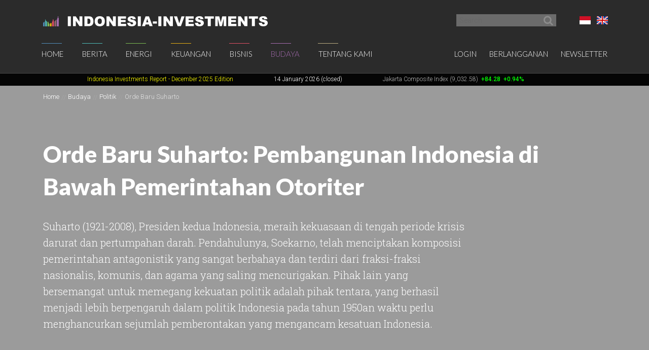

--- FILE ---
content_type: text/html; charset=UTF-8
request_url: https://www.indonesia-investments.com/id/budaya/politik/orde-baru-suharto/item180
body_size: 12323
content:
<!doctype html>
<!--[if lt IE 7]> <html class="no-js ie6 oldie" lang="id"> <![endif]-->
<!--[if IE 7]>	<html class="no-js ie7 oldie" lang="id"> <![endif]-->
<!--[if IE 8]>	<html class="no-js ie8 oldie" lang="id"> <![endif]-->
<!--[if IE 9]>	<html class="no-js ie9 oldie" lang="id"> <![endif]-->
<!--[if gt IE 9]><!--> <html class="no-js" lang="id"> <!--<![endif]-->
<head>
	<script data-ad-client="ca-pub-2118909226175967" async src="https://pagead2.googlesyndication.com/pagead/js/adsbygoogle.js"></script>
<meta charset="utf-8">
<base href="https://www.indonesia-investments.com/" />
<meta name="author" content="Indonesia Investments" />
<meta name="web_author" content="Insyde Webdesign" />
<meta name="viewport" content="width=device-width, initial-scale=1.0" />
<meta name="description" content="Pemerintahaan otoriter Orde Baru Suharto ditandai pembangunan ekonomi dan sosial yang mengesankan tetapi juga oleh korupsi dan penindasan." />
<meta name="msapplication-TileColor" content="#fff" />
<meta name="msapplication-TileImage" content="https://cdn2.indonesia-investments.com/724b4cfa/images/favicons/mstile-144x144.png" />
<meta name="msapplication-config" content="https://cdn2.indonesia-investments.com/724b4cfa/images/favicons/browserconfig.xml" />
<link rel="shortcut icon" href="https://cdn2.indonesia-investments.com/724b4cfa/images/favicons/favicon.ico" />
<link sizes="57x57" rel="apple-touch-icon" href="https://cdn2.indonesia-investments.com/724b4cfa/images/favicons/apple-touch-icon-57x57.png" />
<link sizes="114x114" rel="apple-touch-icon" href="https://cdn2.indonesia-investments.com/724b4cfa/images/favicons/apple-touch-icon-114x114.png" />
<link sizes="72x72" rel="apple-touch-icon" href="https://cdn2.indonesia-investments.com/724b4cfa/images/favicons/apple-touch-icon-72x72.png" />
<link sizes="144x144" rel="apple-touch-icon" href="https://cdn2.indonesia-investments.com/724b4cfa/images/favicons/apple-touch-icon-144x144.png" />
<link sizes="60x60" rel="apple-touch-icon" href="https://cdn2.indonesia-investments.com/724b4cfa/images/favicons/apple-touch-icon-60x60.png" />
<link sizes="120x120" rel="apple-touch-icon" href="https://cdn2.indonesia-investments.com/724b4cfa/images/favicons/apple-touch-icon-120x120.png" />
<link sizes="76x76" rel="apple-touch-icon" href="https://cdn2.indonesia-investments.com/724b4cfa/images/favicons/apple-touch-icon-76x76.png" />
<link sizes="152x152" rel="apple-touch-icon" href="https://cdn2.indonesia-investments.com/724b4cfa/images/favicons/apple-touch-icon-152x152.png" />
<link sizes="180x180" rel="apple-touch-icon" href="https://cdn2.indonesia-investments.com/724b4cfa/images/favicons/apple-touch-icon-180x180.png" />
<link type="image/png" sizes="192x192" rel="icon" href="https://cdn2.indonesia-investments.com/724b4cfa/images/favicons/favicon-192x192.png" />
<link type="image/png" sizes="160x160" rel="icon" href="https://cdn2.indonesia-investments.com/724b4cfa/images/favicons/favicon-160x160.png" />
<link type="image/png" sizes="96x96" rel="icon" href="https://cdn2.indonesia-investments.com/724b4cfa/images/favicons/favicon-96x96.png" />
<link type="image/png" sizes="32x32" rel="icon" href="https://cdn2.indonesia-investments.com/724b4cfa/images/favicons/favicon-32x32.png" />
<link hreflang="x-default" rel="alternate" href="https://www.indonesia-investments.com/culture/politics/suharto-new-order/item180?" />
<link hreflang="en-gb" rel="alternate" href="https://www.indonesia-investments.com/culture/politics/suharto-new-order/item180?" />
<link hreflang="id" rel="alternate" href="https://www.indonesia-investments.com/id/budaya/politik/orde-baru-suharto/item180?" />
<link rel="stylesheet" type="text/css" href="https://cdn2.indonesia-investments.com/78889ccd/jui/css/base/jquery-ui.css" />
<link rel="stylesheet" type="text/css" href="https://cdn2.indonesia-investments.com/724b4cfa/css/styles.css" />
<script type="text/javascript" src="https://cdn2.indonesia-investments.com/724b4cfa/script/headscripts.min.js"></script>
<script type="text/javascript">
/*<![CDATA[*/
var addthis_config = {'add':{'original_referer':'http\x3A\x2F\x2Fwww.insyde.nl'},'pubid':'xa\x2D4e16ea327e174c51','services_exclude':'print,email','data_ga_property':'UA\x2D24161179\x2D1','data_ga_social':true};
/*]]>*/
</script>
<title>Orde Baru Suharto | Indonesia Investments</title>
<script type="text/javascript">
/*<![CDATA[*/
	(function(i,s,o,g,r,a,m){
		i['GoogleAnalyticsObject']=r;
		i[r]=i[r] || function(){
			(i[r].q=i[r].q||[]).push(arguments)
		}, i[r].l=1*new Date();
		a=s.createElement(o), m=s.getElementsByTagName(o)[0];
		a.async=1;
		a.src=g;
		m.parentNode.insertBefore(a,m)
	})
	(window,document,'script','//www.google-analytics.com/analytics.js','ga');
		
	ga('create', 'UA-24161179-1', 'www.indonesia-investments.com');
	ga('require', 'displayfeatures');		ga('set', 'anonymizeIp', true);	ga('send', 'pageview');
		
/*]]>*/
</script></head>

<body class="page-culture page_content id">	<div class="off-canvas-wrap" data-offcanvas>
		<div class="inner-wrap">
			<div class="contain-to-grid top-bar-container fixed">
				<div id="top-pre-scroll" class="top-pre-scroll">
					<div class="row" id="pre-scroll-search-form">
						<div class="column medium-6">
							<a class="logo" href="https://www.indonesia-investments.com/id/">
								<img src="https://cdn2.indonesia-investments.com/724b4cfa/images/logo_text_white.png" alt="Indonesia-investments" />
							</a>
						</div>
						<div class="column medium-6 langswitch-horizontal">
							<ul class="list-unstyled right">
								<li class="has-dropdown"><a href="/id/budaya/politik/orde-baru-suharto/item180#"><span class="flag_id ir">Bahasa Indonesia</span></a><ul class="dropdown level1"><li>
					<a href="https://www.indonesia-investments.com/culture/politics/suharto-new-order/item180"><span class="flag_en ir">English</span></a>
				</li></ul></li>							</ul>
							<form class="search pre-scroll right" action="https://www.indonesia-investments.com/id/cari/item155" method="get">
							    <fieldset>
							        <div class="row collapse">
							            <div class="column searchfield">
							                <input placeholder="Search" type="search" name="searchstring" value="">
							            </div>	
							            <div class="column buttons">
							                <button class="button small" type="submit" name="yt0" value="">
							                	<span class="icon-search"></span>
							                </button>
							            </div>
							        </div>
							    </fieldset>
							</form>
						</div>
					</div>
				</div>
				<nav id="fulltopnav" class="top-bar hide-for-medium-down" data-topbar role="navigation">
					<ul class="title-area">
						<li class="name">
							<span>
								<a class="logo" href="https://www.indonesia-investments.com/id/">
									<img id="toplogo" class="logo-white-150" src="https://cdn2.indonesia-investments.com/724b4cfa/images/logo_white.png" alt="Indonesia-investments" />
								</a>
							</span>
						</li>
					</ul>
					<div class="top-bar-section user-nav-horizontal right hide-for-dense">
						<ul class="list-inline">
							<li>
				<a  href="https://www.indonesia-investments.com/id/login/item105?from=180">Login</a>
			</li>
			<li>
				<a href="https://www.indonesia-investments.com/id/tentang-kami/bergabung/item347">Berlangganan</a>
			</li>
			<li>
				<a href="https://www.indonesia-investments.com/id/buletin/item349">Newsletter</a>
			</li>
									</ul>
					</div>
					<div class="top-bar-section hide-for-medium-down">
						<ul class="right nav-utility show-for-dense-only">
							<li class="has-dropdown"><a href="/id/budaya/politik/orde-baru-suharto/item180#"><span class="flag_id ir">Bahasa Indonesia</span></a><ul class="dropdown level1"><li>
					<a href="https://www.indonesia-investments.com/culture/politics/suharto-new-order/item180"><span class="flag_en ir">English</span></a>
				</li></ul></li>							<li class="has-dropdown">
								<a href="/id/budaya/politik/orde-baru-suharto/item180#" data-dropdown="dropdown-search-form"><span class="icon-search"></span></a>
							</li>
							<li class="has-dropdown">
								<a href="/id/budaya/politik/orde-baru-suharto/item180#"><span class="icon-user"></span></a>
								<ul class="dropdown">						
									<li>
				<a  href="https://www.indonesia-investments.com/id/login/item105?from=180">Login</a>
			</li>
			<li>
				<a href="https://www.indonesia-investments.com/id/tentang-kami/bergabung/item347">Berlangganan</a>
			</li>
			<li>
				<a href="https://www.indonesia-investments.com/id/buletin/item349">Newsletter</a>
			</li>
											</ul>
							</li>
						</ul>
						<ul class="left"><li class="has-dropdown home"><a href="https://www.indonesia-investments.com/id/">Home</a><ul class="dropdown level1"><li><a href="https://www.indonesia-investments.com/id/buletin/item349">Buletin</a></li><li><a href="https://www.indonesia-investments.com/id/pengantar/item365">Pengantar</a></li></ul></li><li class="has-dropdown news"><a href="https://www.indonesia-investments.com/id/berita/item4">Berita</a><ul class="dropdown level1"><li><a href="https://www.indonesia-investments.com/id/berita/berita-hari-ini/item26">Berita Hari Ini</a></li><li><a href="https://www.indonesia-investments.com/id/berita/kolom-berita/item25">Kolom Berita</a></li><li><a href="https://www.indonesia-investments.com/id/berita/breaking-news/item2353">Breaking News Indonesia</a></li><li><a href="https://www.indonesia-investments.com/id/news/trade-expos-exhibitions/item6055">Trade Expos &amp; Exhibitions</a></li></ul></li><li class="has-dropdown projects"><a href="https://www.indonesia-investments.com/id/energi/item5">Energi</a><ul class="dropdown level1"><li><a href="https://www.indonesia-investments.com/id/energy/electricity-energy/item9771">Electricity &amp; Energy</a></li><li><a href="https://www.indonesia-investments.com/id/energi/bahan-bakar-fosil/item9802">Bahan Bakar Fosil</a></li></ul></li><li class="has-dropdown finance"><a href="https://www.indonesia-investments.com/id/keuangan/item6">Keuangan</a><ul class="dropdown level1"><li><a href="https://www.indonesia-investments.com/id/keuangan/kolom-keuangan/item10">Kolom Keuangan</a></li><li><a href="https://www.indonesia-investments.com/id/keuangan/berita-bursa-efek/item168">Berita Bursa Efek</a></li><li><a href="https://www.indonesia-investments.com/id/keuangan/saham-dan-obligasi/item13">Saham &amp; Obligasi</a></li><li><a href="https://www.indonesia-investments.com/id/keuangan/sistem-pajak/item277">Sistem Pajak</a></li><li><a href="https://www.indonesia-investments.com/id/keuangan/angka-ekonomi-makro/item16">Indikator Ekonomi Makro</a></li><li><a href="https://www.indonesia-investments.com/id/keuangan/anggaran-negara/item7464">Anggaran Negara</a></li><li><a href="https://www.indonesia-investments.com/id/keuangan/kontak/item17">Kontak</a></li></ul></li><li class="has-dropdown business"><a href="https://www.indonesia-investments.com/id/bisnis/item7">Bisnis</a><ul class="dropdown level1"><li><a href="https://www.indonesia-investments.com/id/bisnis/kolom-bisnis/item83">Kolom Bisnis</a></li><li><a href="https://www.indonesia-investments.com/id/bisnis/profil-perusahaan/item74">Profil Perusahaan</a></li><li><a href="https://www.indonesia-investments.com/id/bisnis/komoditas/item75">Komoditas</a></li><li><a href="https://www.indonesia-investments.com/id/bisnis/industri-sektor/item6046">Industri &amp; Sektor</a></li><li><a href="https://www.indonesia-investments.com/id/bisnis/risiko/item76">Risiko</a></li><li><a href="https://www.indonesia-investments.com/id/bisnis/investasi-asing/item5738">Investasi Asing</a></li><li><a href="https://www.indonesia-investments.com/id/bisnis/tinggal-kerja/item77">Tinggal &amp; Kerja</a></li><li><a href="https://www.indonesia-investments.com/id/bisnis/platform-bisnis/item262">Serambi Bisnis</a></li></ul></li><li class="open has-dropdown culture"><a href="https://www.indonesia-investments.com/id/budaya/item8">Budaya</a><ul class="dropdown level1"><li><a href="https://www.indonesia-investments.com/id/budaya/kolom-budaya/item85">Kolom Budaya</a></li><li class="open"><a href="https://www.indonesia-investments.com/id/budaya/politik/item65">Politik</a></li><li><a href="https://www.indonesia-investments.com/id/budaya/ekonomi/item177">Ekonomi</a></li><li><a href="https://www.indonesia-investments.com/id/budaya/agama/item69">Agama</a></li><li><a href="https://www.indonesia-investments.com/id/budaya/penduduk/item67">Demografi</a></li></ul></li><li class="has-dropdown aboutus"><a href="https://www.indonesia-investments.com/id/tentang-kami/item9">Tentang Kami</a><ul class="dropdown level1"><li><a href="https://www.indonesia-investments.com/id/tentang-kami/perusahaan-kami/item113">Perusahaan Kami</a></li><li><a href="https://www.indonesia-investments.com/id/tentang-kami/tim-penulis/item23">Tim  Penulis</a></li><li><a href="https://www.indonesia-investments.com/id/tentang-kami/kontak/item28">Kontak</a></li><li><a href="https://www.indonesia-investments.com/id/tentang-kami/bergabung/item347">Bergabung</a></li><li><a href="https://www.indonesia-investments.com/id/tentang-kami/kegiatan-usaha/item8658">Kegiatan Usaha</a></li></ul></li></ul>					</div>
				</nav>
				
				<div id="dropdown-search-form" class="mega f-dropdown dropdown-search-form" data-dropdown-content>
					<form class="search" action="https://www.indonesia-investments.com/id/cari/item155" method="get">
					    <fieldset>
					        <div class="row collapse">
					            <div class="column searchfield">
					                <input placeholder="Search" type="search" name="searchstring" value="">
					            </div>
					            <div class="column buttons">
					                <input class="button small" type="submit" name="yt0" value="Search">          
					             </div>
					        </div>
					    </fieldset>
					</form>
				</div>
			</div>
			
			


			<nav class="tab-bar hide-for-large-up">
				<section class="left">
					<a class="logo" href="https://www.indonesia-investments.com/id/">
						<img class="logo-white-150" src="https://cdn2.indonesia-investments.com/724b4cfa/images/logo_white.png" alt="Indonesia-investments" />
					</a>
				</section>

				<section class="right-small search">
					<a href="/id/budaya/politik/orde-baru-suharto/item180#" data-dropdown="dropdown-search-form"><span class="icon-search"></span></a>
				</section>
				<section class="right-small">
					<a class="right-off-canvas-toggle menu-icon" href="/id/budaya/politik/orde-baru-suharto/item180#"><span></span></a>
				</section>
			</nav>
			
			<aside class="right-off-canvas-menu" aria-hidden="true" tabindex="-1"><ul class="off-canvas-list"><li class="has-submenu home"><a href="https://www.indonesia-investments.com/id/">Home</a><ul class="right-submenu"><li class="back"><a href="/id/budaya/politik/orde-baru-suharto/item180#">Kembali</a></li><li class="home"><a href="https://www.indonesia-investments.com/id/">Home</a></li><li><a href="https://www.indonesia-investments.com/id/buletin/item349">Buletin</a></li><li><a href="https://www.indonesia-investments.com/id/pengantar/item365">Pengantar</a></li></ul></li><li class="has-submenu news"><a href="https://www.indonesia-investments.com/id/berita/item4">Berita</a><ul class="right-submenu"><li class="back"><a href="/id/budaya/politik/orde-baru-suharto/item180#">Kembali</a></li><li class="news"><a href="https://www.indonesia-investments.com/id/berita/item4">Berita</a></li><li><a href="https://www.indonesia-investments.com/id/berita/berita-hari-ini/item26">Berita Hari Ini</a></li><li><a href="https://www.indonesia-investments.com/id/berita/kolom-berita/item25">Kolom Berita</a></li><li><a href="https://www.indonesia-investments.com/id/berita/breaking-news/item2353">Breaking News Indonesia</a></li><li><a href="https://www.indonesia-investments.com/id/news/trade-expos-exhibitions/item6055">Trade Expos &amp; Exhibitions</a></li></ul></li><li class="has-submenu projects"><a href="https://www.indonesia-investments.com/id/energi/item5">Energi</a><ul class="right-submenu"><li class="back"><a href="/id/budaya/politik/orde-baru-suharto/item180#">Kembali</a></li><li class="projects"><a href="https://www.indonesia-investments.com/id/energi/item5">Energi</a></li><li><a href="https://www.indonesia-investments.com/id/energy/electricity-energy/item9771">Electricity &amp; Energy</a></li><li><a href="https://www.indonesia-investments.com/id/energi/bahan-bakar-fosil/item9802">Bahan Bakar Fosil</a></li></ul></li><li class="has-submenu finance"><a href="https://www.indonesia-investments.com/id/keuangan/item6">Keuangan</a><ul class="right-submenu"><li class="back"><a href="/id/budaya/politik/orde-baru-suharto/item180#">Kembali</a></li><li class="finance"><a href="https://www.indonesia-investments.com/id/keuangan/item6">Keuangan</a></li><li><a href="https://www.indonesia-investments.com/id/keuangan/kolom-keuangan/item10">Kolom Keuangan</a></li><li><a href="https://www.indonesia-investments.com/id/keuangan/berita-bursa-efek/item168">Berita Bursa Efek</a></li><li><a href="https://www.indonesia-investments.com/id/keuangan/saham-dan-obligasi/item13">Saham &amp; Obligasi</a></li><li><a href="https://www.indonesia-investments.com/id/keuangan/sistem-pajak/item277">Sistem Pajak</a></li><li><a href="https://www.indonesia-investments.com/id/keuangan/angka-ekonomi-makro/item16">Indikator Ekonomi Makro</a></li><li><a href="https://www.indonesia-investments.com/id/keuangan/anggaran-negara/item7464">Anggaran Negara</a></li><li><a href="https://www.indonesia-investments.com/id/keuangan/kontak/item17">Kontak</a></li></ul></li><li class="has-submenu business"><a href="https://www.indonesia-investments.com/id/bisnis/item7">Bisnis</a><ul class="right-submenu"><li class="back"><a href="/id/budaya/politik/orde-baru-suharto/item180#">Kembali</a></li><li class="business"><a href="https://www.indonesia-investments.com/id/bisnis/item7">Bisnis</a></li><li><a href="https://www.indonesia-investments.com/id/bisnis/kolom-bisnis/item83">Kolom Bisnis</a></li><li><a href="https://www.indonesia-investments.com/id/bisnis/profil-perusahaan/item74">Profil Perusahaan</a></li><li><a href="https://www.indonesia-investments.com/id/bisnis/komoditas/item75">Komoditas</a></li><li><a href="https://www.indonesia-investments.com/id/bisnis/industri-sektor/item6046">Industri &amp; Sektor</a></li><li><a href="https://www.indonesia-investments.com/id/bisnis/risiko/item76">Risiko</a></li><li><a href="https://www.indonesia-investments.com/id/bisnis/investasi-asing/item5738">Investasi Asing</a></li><li><a href="https://www.indonesia-investments.com/id/bisnis/tinggal-kerja/item77">Tinggal &amp; Kerja</a></li><li><a href="https://www.indonesia-investments.com/id/bisnis/platform-bisnis/item262">Serambi Bisnis</a></li></ul></li><li class="open has-submenu culture"><a href="https://www.indonesia-investments.com/id/budaya/item8">Budaya</a><ul class="right-submenu"><li class="back"><a href="/id/budaya/politik/orde-baru-suharto/item180#">Kembali</a></li><li class="open culture"><a href="https://www.indonesia-investments.com/id/budaya/item8">Budaya</a></li><li><a href="https://www.indonesia-investments.com/id/budaya/kolom-budaya/item85">Kolom Budaya</a></li><li class="open"><a href="https://www.indonesia-investments.com/id/budaya/politik/item65">Politik</a></li><li><a href="https://www.indonesia-investments.com/id/budaya/ekonomi/item177">Ekonomi</a></li><li><a href="https://www.indonesia-investments.com/id/budaya/agama/item69">Agama</a></li><li><a href="https://www.indonesia-investments.com/id/budaya/penduduk/item67">Demografi</a></li></ul></li><li class="has-submenu aboutus"><a href="https://www.indonesia-investments.com/id/tentang-kami/item9">Tentang Kami</a><ul class="right-submenu"><li class="back"><a href="/id/budaya/politik/orde-baru-suharto/item180#">Kembali</a></li><li class="aboutus"><a href="https://www.indonesia-investments.com/id/tentang-kami/item9">Tentang Kami</a></li><li><a href="https://www.indonesia-investments.com/id/tentang-kami/perusahaan-kami/item113">Perusahaan Kami</a></li><li><a href="https://www.indonesia-investments.com/id/tentang-kami/tim-penulis/item23">Tim  Penulis</a></li><li><a href="https://www.indonesia-investments.com/id/tentang-kami/kontak/item28">Kontak</a></li><li><a href="https://www.indonesia-investments.com/id/tentang-kami/bergabung/item347">Bergabung</a></li><li><a href="https://www.indonesia-investments.com/id/tentang-kami/kegiatan-usaha/item8658">Kegiatan Usaha</a></li></ul></li></ul><ul class="off-canvas-list"><li class="has-submenu"><label>Language</label><a href="/id/budaya/politik/orde-baru-suharto/item180#"><span class="flag_id ir"></span> Pilih Bahasa</a><ul class="right-submenu"><li class="back"><a href="/id/budaya/politik/orde-baru-suharto/item180#">Kembali</a></li><li>
					<a href="https://www.indonesia-investments.com/culture/politics/suharto-new-order/item180"><span class="flag_en ir"></span> English</a>
				</li></ul></li><li>
				<a  href="https://www.indonesia-investments.com/id/login/item105?from=180">Login</a>
			</li>
			<li>
				<a href="https://www.indonesia-investments.com/id/tentang-kami/bergabung/item347">Berlangganan</a>
			</li>
			<li>
				<a href="https://www.indonesia-investments.com/id/buletin/item349">Newsletter</a>
			</li>
			</ul>			</aside>
			<div class="maincontainer">
				<section id="maintop" class="main-section">	
					<div id="scrollingText" class="ticker">
			<div class="scrollWrapper">
				<ul class="scrollableArea"><li><p>&nbsp;&nbsp;</p></li><li><p>&nbsp;&nbsp;</p></li><li><p><a href="https://www.indonesia-investments.com/id/news/todays-headlines/indonesia-investments-released-december-2025-report-disaster-strikes-in-sumatra/item9885" rel="noopener noreferrer" target="_blank"><span style="color: #ffff00;"><span style="color: #ffff00;">Indonesia Investments Report</span> <span style="color: #ffff00;">- December 2025</span><span style="color: #ffff00;">&nbsp;Edition</span></span></a></p></li><li><p><span style="color: #ffffff;">14 January 2026 (closed)</span></p></li><li><p><a href="https://www.indonesia-investments.com/id/keuangan/berita-bursa-efek/item168">Jakarta Composite Index (9,032.58)</a><span style="color: #00ff00;"><strong>&nbsp;<span style="color: #ff0000;">&nbsp;</span></strong><strong>+84.28</strong><strong>&nbsp; +0.94%</strong></span></p></li><li><p><a href="https://www.indonesia-investments.com/id/news/todays-headlines/bye-bye-economic-recession-great-rebound-for-indonesia-in-q2-2021/item9436">GDP Growth Q3-2025&nbsp;<span style="color: #00ff00;">5.04%</span>&nbsp;(y/y)</a></p></li><li><p><a href="https://www.indonesia-investments.com/id/keuangan/angka-ekonomi-makro/item16">Inflation December 2025 +2.92% (y/y)</a></p></li><li><p><a href="https://www.indonesia-investments.com/id/keuangan/angka-ekonomi-makro/item16">Central Bank BI Rate December 2025 4.75%</a></p></li></ul>
			</div>

		</div>					<div class="pageheader background-darken" data-interchange="">
	<div class="crumb-container hide-for-small-only">
		<div class="row">
			<div class="column"><nav class="crumbpath"><ul class="crumbpath"><li class="first" itemscope="itemscope" itemtype="http://data-vocabulary.org/Breadcrumb"><a itemprop="url" href="https://www.indonesia-investments.com/id/"><span itemprop="title">Home</span></a></li><li itemscope="itemscope" itemtype="http://data-vocabulary.org/Breadcrumb"><a itemprop="url" href="https://www.indonesia-investments.com/id/budaya/item8"><span itemprop="title">Budaya</span></a></li><li itemscope="itemscope" itemtype="http://data-vocabulary.org/Breadcrumb"><a itemprop="url" href="https://www.indonesia-investments.com/id/budaya/politik/item65"><span itemprop="title">Politik</span></a></li><li class="last hier" itemscope="itemscope" itemtype="http://data-vocabulary.org/Breadcrumb"><a itemprop="url" href="https://www.indonesia-investments.com/id/budaya/politik/orde-baru-suharto/item180"><span itemprop="title">Orde Baru Suharto</span></a></li></ul></nav>			</div>
		</div>			
	</div>	
	
	<div class="row">
		<div class="column">
			<header>
								<h1 >Orde Baru Suharto: Pembangunan Indonesia di Bawah Pemerintahan Otoriter</h1>
							</header><div class="intro medium-9">
					<p>Suharto (1921-2008), Presiden kedua Indonesia, meraih kekuasaan di tengah periode krisis darurat dan pertumpahan darah. Pendahulunya, <a href="https://www.indonesia-investments.com/id/budaya/politik/orde-lama-soekarno/item179">Soekarno</a>, telah menciptakan komposisi pemerintahan antagonistik yang sangat berbahaya dan terdiri dari fraksi-fraksi nasionalis, komunis, dan agama yang saling mencurigakan. Pihak lain yang bersemangat untuk memegang kekuatan politik adalah pihak tentara, yang berhasil menjadi lebih berpengaruh dalam politik Indonesia pada tahun 1950an waktu perlu menghancurkan sejumlah pemberontakan yang mengancam kesatuan Indonesia.</p>				</div></div>
	</div>
</div>
<main>				
	<div class="row">
		<div class="column medium-8 contentcontainer">
			<div class="inner padded-md">
<p>Keempat kelompok ini sangat saling mencurigai satu sama lainnya. Ketidakpercayaan ini kemudian memuncak pada tragedi di pertengahan 1960an ketika sekelompok perwira aliran kiri, karena pengaruh Partai Komunis Indonesia (menurut versi tentara), melakukan kudeta dengan menculik dan membunuh tujuh pimpinan utama militer yang mereka tuduh ingin menjatuhkan Presiden Soekarno. Suharto, seorang perwira tinggi yang mengambil alih kekuasaan militer selama masa kekacauan ini, menyatakan bahwa Partai Komunis Indonesia (PKI) adalah dalang segala kekacauan ini. Selama beberapa bulan kemudian, ratusan ribu pengikut aliran komunis maupun orang yang diduga pengikut aliran komunis dibantai di Sumatra, Jawa and Bali. Walaupun banyak fakta tetap tidak diketahui kebenarannya, jelas bahwa Jenderal Suharto muncul sebagai pemilik kekuasaan yang besar di tengah kekacauan di tahun 1960an.<br /><br /></p>
<div>
<script src="https://pagead2.googlesyndication.com/pagead/js/adsbygoogle.js"></script>
<ins style="display: block; text-align: center;" class="adsbygoogle" data-ad-layout="in-article" data-ad-format="fluid" data-ad-client="ca-pub-2118909226175967" data-ad-slot="1066657209"></ins>
<script>// <![CDATA[
(adsbygoogle = window.adsbygoogle || []).push({});
// ]]></script>
</div>
<p><strong><br /><br />Peralihan Kekuasaan: Orde Lama menjadi Orde Baru</strong></p>
<p>Pada 11 Maret 1966, Indonesia masih dalam keadaan terguncang dan terjebak dalam kekacauan. Tepat pada hari itu, Presiden Soekarno dipaksa menandatangani sebuah dekrit yang memberikan kekuasaan kepada Jenderal Suharto untuk melakukan tindakan-tindakan demi menjaga keamanan, kedamaian dan stabilitas negara. Dekrit ini dikenal sebagai dokumen <a href="https://www.indonesia-investments.com/id/culture/culture-columns/today-in-indonesian-history-11-march-1966-supersemar/item5383">Supersemar</a> (Surat Perintah Sebelas Maret) dan menjadi alat pemindahan kekuasaan eksekutif dari Soekarno ke Suharto. Suharto dengan cepat melarang segala aktivitas PKI, mulai membersihkan militer dari elemen-elemen aliran kiri, dan mulai memperkuat peran politik militer di masyarakat Indonesia.</p>
<p>Meski masih tetap presiden, kekuatan Soekarno makin lama makin berkurang sehingga Suharto secara formal dinyatakan sebagai pejabat sementara presiden pada tahun 1967 dan dilantik menjadi Presiden Indonesia kedua pada tahun 1968. Ini menandai munculnya era baru yang disebut 'Orde Baru' dan berarti bahwa kebijakan-kebijakan pemerintah diubah dengan drastis. Pemerintah Suharto ini berfokus pada pembangunan ekonomi. Hubungan dengan dunia Barat, yang telah dihancurkan Soekarno, dipulihkan sehingga memungkinkan mengalirnya dana bantuan asing yang sangat dibutuhkan masuk ke Indonesia. Manajemen fiskal yang penuh kehati-hatian mulai dilaksanakan oleh para teknokrat dan konfrontasi yang berbahaya dan mahal melawan Malaysia dihentikan.</p>
<p>Langkah selanjutnya yang dilakukan Suharto adalah depolitisasi Indonesia. Para menteri tidak diizinkan membuat kebijakan mereka sendiri. Sebaliknya, mereka harus mengimplementasikan kebijakan-kebijakan yang diformulasikan oleh atasannya (Presiden). Golkar (akronim dari Golongan Karya, atau kelompok-kelompok fungsional) digunakan sebagai kendaraan parlementer yang kuat milik Suharto. Golkar ini mencakup beberapa ratus kelompok fungsional yang lebih kecil (seperti persatuan-persatuan buruh, petani dan pengusaha) yang memastikan bahwa masyarakat Indonesia tidak bisa lagi dimobilisasi oleh partai-partai politik.</p>
<p><img alt="" src="../../upload/images/Suharto-Nixon-Indonesia-Investments.jpg" width="688" height="225" /></p>
<p>Golkar dikembangkan menjadi sebuah alat untuk memastikan bahwa mayoritas suara dalam pemilihan umum akan mendukung pemerintah. Golkar memiliki jaringan sampai ke desa-desa dan didanai untuk mempromosikan Pemerintah Pusat. Para pegawai negeri sipil diwajibkan mendukung Golkar sementara kepala-kepala desa menerima kuota suara untuk Golkar yang harus dipenuhi. Kebijakan-kebijakan ini menghasilkan kemenangan besar untuk Golkar pada pemilihan umum 1971.</p>
<p>Untuk semakin memperkuat kekuasaan politiknya, Suharto 'mendorong' sembilan partai politik yang ada untuk bergabung sehingga tinggal dua partai. Partai pertama adalah Partai Persatuan Pembangunan (PPP) yang terdiri dari partai-partai Islam dan partai kedua adalah Partai Demokrasi Indonesia (PDI) terdiri dari partai-partai nasionalis dan Kristen. Kendati begitu, aktivitas-aktivitas politik kedua partai ini sangat dibatasi sehingga hanya menjadi masa-masa kampanye singkat sebelum pemilihan umum.</p>
<p><strong>Pemerintahan yang Semakin Otoriter</strong></p>
<p>Dari permulaan Orde Baru, angka-angka pertumbuhan makroekonomi sangat mengesankan (penjelasan lebih mendetail ada di bagian '<a href="https://www.indonesia-investments.com/id/budaya/ekonomi/keajaiban-orde-baru/item247">Keajaiban Orde Baru</a>'). Namun, kebijkan-kebijakan ini juga menyebabkan ketidakpuasan di masyarakat Indonesia karena pemerintah dianggap terlalu terfokus pada menarik investor asing. Sementara kesempatan-kesempatan investasi yang besar hanya diberikan kepada orang Indonesia yang biasanya merupakan perwira militer atau sekelompok kecil warga keturunan Tionghoa (yang merupakan kelompok minoritas di Indonesia tapi sempat mendominasi perekonomian).</p>
<p>Muak dengan <a href="https://www.indonesia-investments.com/id/bisnis/risiko/korupsi/item235">korupsi, kolusi dan nepotisme</a> (KKN), ribuan orang melakukan demonstrasi di tahun 1974 waktu Perdana Menteri Jepang melakukan kunjungan ke Jakarta. Demonstrasi ini berubah menjadi kerusuhan yang besar yang disebut 'Kerusuhan Malari'. Itu adalah pengalaman yang mengerikan bagi pemerintahan yang baru karena hal ini menunjukkan bahwa Pemerintah tidak bisa menguasai massa. Kuatir bahwa suatu hari mungkin akan ada perlawanan dari jutaan penduduk miskin di perkotaan dan pedesaan, kebijakan-kebijakan baru (yang lebih menekan) dilaksanakan oleh Pemerintah. Dua belas surat kabar ditutup dan para jurnalis ditahan tanpa persidangan. Hal ini mendorong media melakukan sensor sendiri. Semua ketidakpuasan yang diekspresikan di publik (seperti demonstrasi) segera ditekan. Sisi ekonomi dari perubahan kebijakan ini - dan yang mendapat banyak dukungan dari masyarakat Indonesia - adalah dimulainya usaha-usaha membatasi investasi asing dan kebijakan-kebijakan yang memberikan perlakuan khusus bagi para pengusaha pribumi.</p>
<p>Dalam politik nasional, Suharto berhasil semakin memperkuat posisinya pada tahun 1970an. Produksi minyak domestik yang memuncak memastikan bahwa pendapatan negara berlimpah. Pendapatan ini digunakan untuk membiayai pembangunan infrastruktur dan program-program pengentasan kemiskinan. Namun, di dunia internasional, citra Indonesia memburuk karena invasi Timor Timur. Setelah berhentinya masa penjajahan Portugal - dan deklarasi kemerdekaan Timor Timur pada 1975 - militer Indonesia dengan cepat menginvasi negara ini; sebuah invasi yang diiringi kekerasan.</p>
<p><img alt="" src="../../upload/images/Suharto-Sigar-Indonesia-Investments.jpg" width="688" height="225" /></p>
<p>Pada tahun 1984, semua organisasi sosial politik harus menyatakan Pancasila (lima prinsip pendirian Negara Indonesia yang diperkenalkan oleh Soekarno pada tahun 1940an) sebagai satu-satunya ideologi mereka. Suharto kemudian menggunakan Pancasila sebagai alat penekanan karena semua organisasi berada di bawah ancaman tuduhan melakukan tidakan-tindakan anti-Pancasila.</p>
<p>Bisa dikatakan bahwa di tahun 1980an, Suharto berada di puncak kekuasaanya. Setiap pemilu dimenang secara mudah. Terlebih lagi, dia berhasil membuat pihak militer menjadi tidak berkuasa. Sama dengan partai-partai politik dan pegawai negeri sipil, militer hanya bekerja untuk mengimplementasikan kebijakan Suharto. Namun depolitisasi masyarakat Indonesia ini memiliki satu efek samping yang penting yaitu kebangkitan kesadaran Islam, terutama di kalangan kaum muda Indonesia. Karena arena politik adalah area tertutup, umat Muslim melihat&nbsp;<a href="https://www.indonesia-investments.com/id/budaya/agama/islam/item248">Islam</a> sebagai alternatif yang aman. Keberatan dan keluhan tentang pemerintah didiskusikan di mesjid-mesjid dan khotbah-khotbah karena terlalu berbahaya untuk berbicara dalam demonstrasi (yang akan segera dihentikan juga bila terjadi). Kebangkitan Islam itu menyebabkan perubahan kebijakan baru pada awal 1990an.</p>
<p><strong>Perubahan Fokus ke Islam</strong></p>
<p>Karena kekuatan-kekuatan Islam selalu kuat sepanjang sejarah Indonesia, para pemimpin umum Muslim dari organisasi-organisasi seperti Muhammadiyah dan Nahdlatul Ulama (NU) memiliki lebih banyak ruang untuk mengkritik (kebijakan) Suharto. Suharto (seorang muslim tradisionalis yang tidak terlalu religius) mulai melakukan pendekatan baru pada Islam pada awal 1990an. Ini termasuk jiarah naik haji Suharto ke Mekkah pada tahun 1991, penempatan para perwira yang lebih 'ramah Islam' di pucuk pimpinan militer, dan pendirian Ikatan Cendekiawan Muslim Indonesia (ICMI). ICMI didirikan lebih sebagai sebuah tempat menyuarakan masukan-masukan dari umat Muslim untuk kebijakan publik daripada sebuah organisasi politik berbasis massa. Keanggotaannya mencakup para pemimpin Islam yang kritis dan tidak terlibat dalam pemerintahan, dan juga menteri-menteri kabinet. Semua upaya yang dikombinasikan ini memang berhasil untuk sedikit mengurangi kritikan dari komunitas Muslim.</p>
<p><strong>Oposisi yang Semakin Menguat</strong></p>
<p>Selama era 1990an, Pemerintah Orde Baru Suharto mulai kehilangan kontrol ketika masyarakat Indonesia menjadi semakin asertif. Hal ini sebagian disebabkan karena kesuksesannya sendiri: perkembangan ekonomi yang mengesankan membuat lebih banyak orang Indonesia mendapat pendidikan dan mereka yang terdidik ini merasa frustasi karena tidak memiliki pengaruh apa pun dalam merubah keadaan politik di negara ini. Sementara itu, para pengusaha pribumi frustasi karena tidak dapat kesempatan bisnis karena kesempatan-kesempatan bisnis yang besar hanya diberikan kepada keluarga dan teman-teman dekat Suharto (kroni-kroninya). Dari tahun 1993, demonstrasi-demonstrasi di jalan menjadi lebih sering terjadi dan bukan tanpa kesuksesan, misalnya sebuah lotere yang disponsori pemerintah terpaksa dihentikan karena demonstrasi oleh para mahasiswa maupun kelompok-kelompok Muslim. Terlebih lagi, beberapa pejabat yang didukung pemerintah pusat dikalahkan saat pemilihan umum di provinsi-provinsi. Ini menunjukkan kepada masyarakat bahwa rejim Suharto bukannya tanpa kelemahan.</p>
<p>Isu lain yang memiliki dampak negatif untuk posisi pemerintah adalah kegiatannya mencampuri urusan internal PDI. Megawati Soekarnoputri (puteri dari Soekarno) dipilih sebagai ketua umum PDI pada tahun 1993 menggantikan Suryadi. Namun, pemerintah tidak mengakui keputusan ini dan memerintahkan dilaksanakannya pemilihan ulang. Megawati, yang semakin kritis terhadap rejim Suharto, dilihat sebagai sebuah ancaman nyata karena status ayahnya. Oleh karena itu, Pemerintah pusat mendukung Suryadi di sebuah konggres lain tanpa mengundang partisipasi Megawati. Ini menghasilkan pemilihan ulang Suryadi sebagai Ketua Umum namun Megawati jelas menolak mengakui hasil dari konggres buatan ini. Hal ini kemudian menyebabkan perpecahan di dalam PDI dan juga bentrokan-bentrokan kekerasan di markas umumnya di Jakarta. Masyarakat pada umumnya merasa frustasi karena Suharto ikut campur dalam urusan internal PDI, terutama karena hal ini melibatkan puteri Sukarno.</p>
<p><img alt="" src="../../upload/images/PDI-Attack-1996-Indonesia-Investments.jpg" width="688" height="225" /></p>
<p><strong>Hancurnya Orde Baru Suharto</strong></p>
<p>Legitimasi pemerintahan otoriter Suharto terutama berasal dari pembangunan ekonomi yang terjadi pada masa pemerintahannya. Dari keputusasaan di tahun 1960an, proses industrialisasi merubah Indonesia menjadi negara yang ekonominya menjanjikan. Institusi-institusi internasional berpengaruh (seperti&nbsp; Bank Dunia) menyatakan Indonesia sebagai 'Keajaiban Asia Timur' pada tahun 1990an. Istilah-istilah lain yang digunakan institusi-institusi internasional menggambarkan performa ekonomi Indonesia sebagai 'Macan Asia' dan 'High Performing Asian Economy' (HPAE). Tentu saja, komunitas internasional juga menyadari bahwa hak asasi manusia tidak selalu dihormati oleh pemerintah. Namun, ironisnya, karakteristik Orde Baru yang supresif juga menjadi kuncinya dalam mengentaskan kemiskinan untuk jutaan orang karena hanya ada sedikit ruang untuk menentang pembuatan dan pelaksanaan kebijakan. Pada pertengahan tahun 1960an, lebih dari 50% penduduk diklasifikasikan sebagai kelompok yang hidup di bawah <a href="https://www.indonesia-investments.com/id/keuangan/angka-ekonomi-makro/kemiskinan/item301">garis kemiskinan</a>, sementara di 1993 angka ini berkurang menjadi 13,5% dari jumlah total penduduk. Indikator-indikator sosial lain (seperti partisipasi di sekolah, angka kematian bayi, usia harapan hidup) menunjukkan hasil-hasil positif yang serupa.</p>
<p><a href="https://www.indonesia-investments.com/id/tentang-kami/kegiatan-usaha/item8658"><img alt="" src="https://cdn.indonesia-investments.com/images/Add-Research-Report-Indonesia-Investments.jpg" width="677" height="63" /></a></p>
<p>Gaya pemerintahan Suharto adalah sistem politik patronase. Sebagai ganti untuk dukungan di bidang politik atau keuangan, ia membujuk para pengkritiknya dengan memberikan mereka posisi yang bagus di pemerintahan maupun kesempatan bisnis yang lukratif. Namun, perlakuan pilih kasih ini tidak hanya diberikan pada para pengkritiknya. Selama dekade terakhir pemerintahan Suharto, anak-anak maupun teman-teman dekatnya bisa membentuk sebuah kerajaan bisnis hanya karena kedekatan mereka dengan Suharto. Meskipun banyak orang Indonesia yang frustasi dengan <a href="https://www.indonesia-investments.com/id/bisnis/risiko/korupsi/item235">korupsi, kolusi, dan nepotisme</a> tingkat tinggi di lingkaran pemerintahan ini, Pemerintah selalu bisa merujuk pada pembangunan ekonomi yang mengesankan dan pada saat yang sama melakukan <em>lip service</em> kepada masyarakat dengan mengklaim bahwa ada usaha-usaha memberantas korupsi di negara ini.</p>
<p>Namun, pilar ekonomi yang menjadi alat legitimasi ini menghilang ketika&nbsp;Krisis Finansial Asia melanda pada tahun 1997-1998 (penjelasan lebih mendetail ada di bagian <a href="https://www.indonesia-investments.com/id/budaya/ekonomi/krisis-keuangan-asia/item246">Krisis Finansial Asia</a>). Indonesia menjadi negara yang paling terpukul akibat krisis ini yang kemudian menimbulkan efek bola salju. Dari sebuah krisis ekonomi, efeknya berlanjut menyebabkan krisis sosial dan juga politik. Banyak pencapaian ekonomi dan sosial runtuh dan masyarakat Indonesia menjadi bertekad menuntut adanya pemerintahan yang baru (tanpa kehadiran Suharto). Jakarta berubah menjadi medan pertempuran tempat kerusuhan-kerusuhan menghancurkan ribuan gedung, sementara lebih dari seribu orang dibunuh. Pada 21 Mei 1998, Wakil Presiden Bacharuddin Jusuf Habibie, sekutu dekat Suharto, menjadi presiden ketiga Indonesia. Dia tidak memiliki pilihan lain selain menyetujui tuntutan masyarakat Indonesia untuk memulai era Reformasi.</p>
<p><a href="https://www.indonesia-investments.com/id/budaya/politik/reformasi/item181">Klik di sini untuk membaca mengenai era Reformasi Indonesia</a></p>
<div>
<script src="https://pagead2.googlesyndication.com/pagead/js/adsbygoogle.js"></script>
<ins style="display: block; text-align: center;" class="adsbygoogle" data-ad-layout="in-article" data-ad-format="fluid" data-ad-client="ca-pub-2118909226175967" data-ad-slot="1066657209"></ins>
<script>// <![CDATA[
(adsbygoogle = window.adsbygoogle || []).push({});
// ]]></script>
</div>					<div class="share">
						<h3>Bagi</h3>
						<div class="addthis_toolbox addthis_default_style"><a class="addthis_button_preferred_1"></a><a class="addthis_button_preferred_2"></a><a class="addthis_button_preferred_3"></a><a class="addthis_button_preferred_4"></a><a class="addthis_button_compact"></a><a class="addthis_counter addthis_bubble_style"></a><a class="addthis_button_print"></a></div>					</div>
							
				<div class="totop"><a href="https://www.indonesia-investments.com/id/budaya/politik/orde-baru-suharto/item180#maintop"><span class="icon-angle-up"></span></a></div>
			</div>
		</div>
		<div class="column sidebar medium-4">
<section class="padded-md"><nav class="subnav navigation"><h2><a href="https://www.indonesia-investments.com/id/budaya/item8">Budaya</a></h2><ul class="level1"><li class="first"><a href="https://www.indonesia-investments.com/id/budaya/kolom-budaya/item85">Kolom Budaya</a></li><li class="open haschildren"><a href="https://www.indonesia-investments.com/id/budaya/politik/item65">Politik</a><ul class="level2"><li class="first"><a href="https://www.indonesia-investments.com/id/budaya/politik/ikhtisar-struktur-politik/item385">Ikhtisar Struktur Politik</a></li><li><a href="https://www.indonesia-investments.com/id/budaya/politik/sejarah-prakolonial/item123">Sejarah Prakolonial</a></li><li><a href="https://www.indonesia-investments.com/id/budaya/politik/sejarah-penjajahan/item178">Sejarah Penjajahan</a></li><li><a href="https://www.indonesia-investments.com/id/budaya/politik/orde-lama-soekarno/item179">Orde Lama Soekarno</a></li><li class="open hier"><a href="https://www.indonesia-investments.com/id/budaya/politik/orde-baru-suharto/item180">Orde Baru Suharto</a></li><li class="haschildren"><a href="https://www.indonesia-investments.com/id/budaya/politik/reformasi/item181">Reformasi</a></li><li class="last haschildren"><a href="https://www.indonesia-investments.com/id/culture/politics/current-cabinet/item273">Current Cabinet</a></li></ul></li><li class="haschildren"><a href="https://www.indonesia-investments.com/id/budaya/ekonomi/item177">Ekonomi</a></li><li class="haschildren"><a href="https://www.indonesia-investments.com/id/budaya/agama/item69">Agama</a></li><li class="last"><a href="https://www.indonesia-investments.com/id/budaya/penduduk/item67">Demografi</a></li></ul></nav></section><section class="padded-md todaysheadlines"><h2><a href="https://www.indonesia-investments.com/id/berita/berita-hari-ini/item26">Berita Hari Ini</a></h2><ul class="linklist list-unstyled"><li><a href="https://www.indonesia-investments.com/id/news/todays-headlines/sumatra-grappling-with-aftermath-of-one-of-indonesia-s-deadliest-natural-disasters/item9887">Sumatra Grappling with Aftermath of One of Indonesia&#039;s Deadliest Natural Disasters</a><span class="date"><time datetime="2026-01-10T04:23:00+01:00">10 Januari 2026</time></span></li><li><a href="https://www.indonesia-investments.com/id/news/todays-headlines/indonesia-investments-released-december-2025-report-disaster-strikes-in-sumatra/item9885">Indonesia Investments Released December 2025 Report - Disaster Strikes in Sumatra</a><span class="date"><time datetime="2026-01-07T14:50:00+01:00">07 Januari 2026</time></span></li><li><a href="https://www.indonesia-investments.com/id/news/todays-headlines/indonesia-investments-released-november-2025-report-2026-minimum-wages-delay/item9884">Indonesia Investments Released November 2025 Report - 2026 Minimum Wages Delay</a><span class="date"><time datetime="2025-12-07T08:38:00+01:00">07 Desember 2025</time></span></li><li><a href="https://www.indonesia-investments.com/id/news/todays-headlines/indonesia-investments-released-october-2025-report-troubled-investment-projects/item9882">Indonesia Investments Released October 2025 Report: &#039;Troubled Investment Projects&#039;</a><span class="date"><time datetime="2025-11-06T01:21:00+01:00">06 November 2025</time></span></li><li><a href="https://www.indonesia-investments.com/id/news/todays-headlines/indonesian-economy-expands-by-5.04-in-q3-2025/item9881">Indonesian Economy Expands by 5.04% in Q3-2025</a><span class="date"><time datetime="2025-11-05T06:17:00+01:00">05 November 2025</time></span></li></ul></section><section class="padded-md emphasize">
				<h2 class="heading-icon">Bergabung</h2>
				<ul>
					<li><span>Kolom dan analisis terperinci tentang sektor, perusahaan dan komoditas Indonesia</span></li>
					<li><span>Update terbaru berita ekonomi, politik dan sosial</span></li>
					<li><span>Akses ke proyek investasi</span></li>
					<li><span>Untuk gagasan investasi dan mewujudkannya</span></li>
				</ul>
				<a href="https://www.indonesia-investments.com/id/tentang-kami/bergabung/item347" 
				   class="subscribe button small track-ua"
				   data-ua-category="Subscribe"
				   data-ua-action="Orde Baru Suharto"
				>Daftar</a>
			</section><section class="padded-md sidebaritem ctacontainer emphasize fixedheight"><h2 class="heading-icon">Kunjungi Jakarta!</h2><a class="cta_popup_link popup ua-track button small" href="https://www.indonesia-investments.com/id/tentang-kami/kontak/kunjungi-jakarta/item370" data-ua-category="Visit Jakarta" data-ua-action="Orde Baru Suharto"><div>Minta informasi</div></a></section>		</div>
	</div>
</main>

<footer class="pagefooter"><section class="site-overview">
			<div class="row padded"><div class="column news medium-4">
			<strong class="heading-h2"><a href="https://www.indonesia-investments.com/id/berita/item4">Berita</a></strong>
			<ul class="list-unstyled linklist"><li><a href="https://www.indonesia-investments.com/id/berita/berita-hari-ini/item26">Berita Hari Ini</a></li><li><a href="https://www.indonesia-investments.com/id/berita/kolom-berita/item25">Kolom Berita</a></li><li><a href="https://www.indonesia-investments.com/id/berita/breaking-news/item2353">Breaking News Indonesia</a></li><li><a href="https://www.indonesia-investments.com/id/news/trade-expos-exhibitions/item6055">Trade Expos &amp; Exhibitions</a></li></ul>
		</div><div class="column projects medium-4">
			<strong class="heading-h2"><a href="https://www.indonesia-investments.com/id/energi/item5">Energi</a></strong>
			<ul class="list-unstyled linklist"><li><a href="https://www.indonesia-investments.com/id/energy/electricity-energy/item9771">Electricity &amp; Energy</a></li><li><a href="https://www.indonesia-investments.com/id/energi/bahan-bakar-fosil/item9802">Bahan Bakar Fosil</a></li></ul>
		</div><div class="column finance medium-4">
			<strong class="heading-h2"><a href="https://www.indonesia-investments.com/id/keuangan/item6">Keuangan</a></strong>
			<ul class="list-unstyled linklist"><li><a href="https://www.indonesia-investments.com/id/keuangan/kolom-keuangan/item10">Kolom Keuangan</a></li><li><a href="https://www.indonesia-investments.com/id/keuangan/berita-bursa-efek/item168">Berita Bursa Efek</a></li><li><a href="https://www.indonesia-investments.com/id/keuangan/saham-dan-obligasi/item13">Saham &amp; Obligasi</a></li><li><a href="https://www.indonesia-investments.com/id/keuangan/sistem-pajak/item277">Sistem Pajak</a></li><li><a href="https://www.indonesia-investments.com/id/keuangan/angka-ekonomi-makro/item16">Indikator Ekonomi Makro</a></li><li><a href="https://www.indonesia-investments.com/id/keuangan/anggaran-negara/item7464">Anggaran Negara</a></li><li><a href="https://www.indonesia-investments.com/id/keuangan/kontak/item17">Kontak</a></li></ul>
		</div><div class="column business medium-4">
			<strong class="heading-h2"><a href="https://www.indonesia-investments.com/id/bisnis/item7">Bisnis</a></strong>
			<ul class="list-unstyled linklist"><li><a href="https://www.indonesia-investments.com/id/bisnis/kolom-bisnis/item83">Kolom Bisnis</a></li><li><a href="https://www.indonesia-investments.com/id/bisnis/profil-perusahaan/item74">Profil Perusahaan</a></li><li><a href="https://www.indonesia-investments.com/id/bisnis/komoditas/item75">Komoditas</a></li><li><a href="https://www.indonesia-investments.com/id/bisnis/industri-sektor/item6046">Industri &amp; Sektor</a></li><li><a href="https://www.indonesia-investments.com/id/bisnis/risiko/item76">Risiko</a></li><li><a href="https://www.indonesia-investments.com/id/bisnis/investasi-asing/item5738">Investasi Asing</a></li><li><a href="https://www.indonesia-investments.com/id/bisnis/tinggal-kerja/item77">Tinggal &amp; Kerja</a></li><li><a href="https://www.indonesia-investments.com/id/bisnis/platform-bisnis/item262">Serambi Bisnis</a></li></ul>
		</div><div class="column culture medium-4">
			<strong class="heading-h2"><a href="https://www.indonesia-investments.com/id/budaya/item8">Budaya</a></strong>
			<ul class="list-unstyled linklist"><li><a href="https://www.indonesia-investments.com/id/budaya/kolom-budaya/item85">Kolom Budaya</a></li><li><a href="https://www.indonesia-investments.com/id/budaya/politik/item65">Politik</a></li><li><a href="https://www.indonesia-investments.com/id/budaya/ekonomi/item177">Ekonomi</a></li><li><a href="https://www.indonesia-investments.com/id/budaya/agama/item69">Agama</a></li><li><a href="https://www.indonesia-investments.com/id/budaya/penduduk/item67">Demografi</a></li></ul>
		</div>			</div>
		</section>
		<section>
			<div class="row border-top-light padded"><div class="column aboutus medium-5 large-6">
			<strong class="heading-h2"><a href="https://www.indonesia-investments.com/id/tentang-kami/item9">Indonesia Investments</a></strong>
			<ul class="inline-list"><li><a href="https://www.indonesia-investments.com/id/tentang-kami/perusahaan-kami/item113">Perusahaan Kami</a></li><li><a href="https://www.indonesia-investments.com/id/tentang-kami/tim-penulis/item23">Tim  Penulis</a></li><li><a href="https://www.indonesia-investments.com/id/tentang-kami/kontak/item28">Kontak</a></li><li><a href="https://www.indonesia-investments.com/id/tentang-kami/bergabung/item347">Bergabung</a></li><li><a href="https://www.indonesia-investments.com/id/tentang-kami/kegiatan-usaha/item8658">Kegiatan Usaha</a></li></ul>
		</div><div class="column medium-3">
			<strong class="heading-h2">Hubungi kami</strong>
			<ul class="inline-list list-social"><li><a href="https://www.facebook.com/IndonesiaInvestments"><span class="ir icon-facebook">Facebook</span></a></li><li><a href="https://twitter.com/indonesiainves1"><span class="ir icon-twitter">Twitter</span></a></li><li><a href="https://plus.google.com/+Indonesia-investments/"><span class="ir icon-googleplus">Google+</span></a></li></ul>
		</div><div class="column medium-3 right newsletter">
			<a href="https://www.indonesia-investments.com/id/buletin/item349"><strong class="heading-h2">Newsletter</strong> <img src="https://cdn2.indonesia-investments.com/724b4cfa/images/logo_white_24.png" /></a>		</div>			</div>
		</section>
		<section class="subfooter">
			<div class="row">
				<div class="column"><ul class="inline-list"><li><a href="mailto:info@indonesia-investments.com">info@indonesia-investments.com</a></li><li><a href="https://www.indonesia-investments.com/id/privasi-dan-keamanan/item20">Privasi dan Keamanan</a></li><li><a href="https://www.indonesia-investments.com/id/peta-situs/item21">Peta Situs</a></li><li><a href="https://www.indonesia-investments.com/id/terms-of-use/item22">Syarat Penggunaan</a></li><li><a href="https://www.indonesia-investments.com/id/ketentuan-umum/item19">Ketentuan Umum</a></li><li>Hak Cipta © Van der Schaar Investments B.V.</li></ul></div>
			</div></section></footer>				</section>	
			</div>
			<a class="exit-off-canvas hide-for-large-up"></a>
		</div>
	</div>
<script type="text/javascript" src="https://cdn2.indonesia-investments.com/3dbaf15b/LAB.js"></script>
<script type="text/javascript">
/*<![CDATA[*/
window.onload=function() {window.loaded=true;}; $LAB.script({'src':'\x2F\x2Fajax.googleapis.com\x2Fajax\x2Flibs\x2Fjquery\x2F1.8.3\x2Fjquery.min.js','alt':'https\x3A\x2F\x2Fcdn2.indonesia\x2Dinvestments.com\x2F78889ccd\x2Fjquery.min.js'}).wait(function() { jQuery(window).on('load',function() {
$(window).unbind('load'); window.loaded = true;
}); }).script({'src':'\x2F\x2Fajax.googleapis.com\x2Fajax\x2Flibs\x2Fjqueryui\x2F1.9.2\x2Fjquery\x2Dui.min.js','alt':'https\x3A\x2F\x2Fcdn2.indonesia\x2Dinvestments.com\x2F78889ccd\x2Fjui\x2Fjs\x2Fjquery\x2Dui.min.js'}).wait().script('//s7.addthis.com/js/300/addthis_widget.js#async=1').script('https://cdn2.indonesia-investments.com/c67b1390/analytics.js').script('https://cdn2.indonesia-investments.com/724b4cfa/script/bower.min.js').script('https://cdn2.indonesia-investments.com/724b4cfa/script/script.min.js').wait(function() { 

addthis.init();
;if (window.loaded) { $(window).load();}jQuery(function($) {
$("#scrollingText .scrollableArea").webTicker({'speed':20,'startEmpty':false}); $(".scrollWrapper").css("visibility", "visible");
});
 });
/*]]>*/
</script>
</body>
</html>




--- FILE ---
content_type: text/html; charset=utf-8
request_url: https://www.google.com/recaptcha/api2/aframe
body_size: 268
content:
<!DOCTYPE HTML><html><head><meta http-equiv="content-type" content="text/html; charset=UTF-8"></head><body><script nonce="wo9vTyHC8Q8SlVFQkQlD_Q">/** Anti-fraud and anti-abuse applications only. See google.com/recaptcha */ try{var clients={'sodar':'https://pagead2.googlesyndication.com/pagead/sodar?'};window.addEventListener("message",function(a){try{if(a.source===window.parent){var b=JSON.parse(a.data);var c=clients[b['id']];if(c){var d=document.createElement('img');d.src=c+b['params']+'&rc='+(localStorage.getItem("rc::a")?sessionStorage.getItem("rc::b"):"");window.document.body.appendChild(d);sessionStorage.setItem("rc::e",parseInt(sessionStorage.getItem("rc::e")||0)+1);localStorage.setItem("rc::h",'1768720806019');}}}catch(b){}});window.parent.postMessage("_grecaptcha_ready", "*");}catch(b){}</script></body></html>